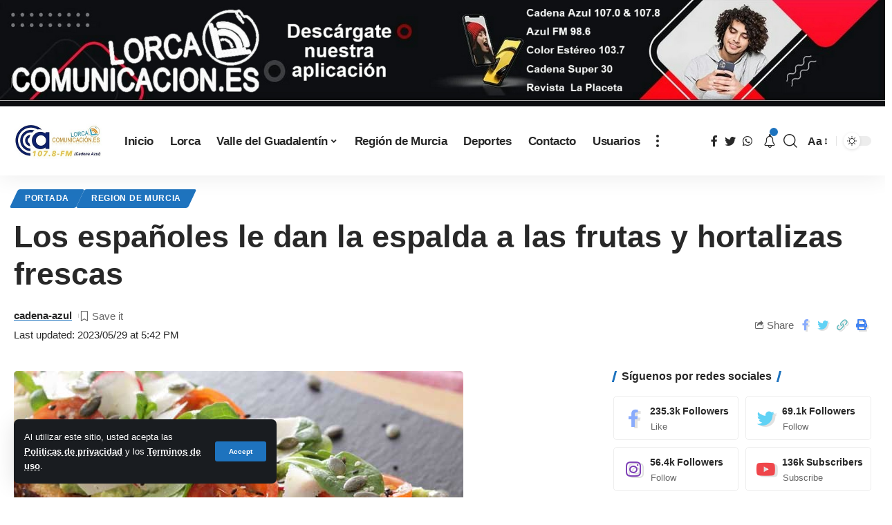

--- FILE ---
content_type: text/html; charset=UTF-8
request_url: https://cadena-azul.es/los-espanoles-le-dan-la-espalda-a-las-frutas-y-hortalizas-frescas/
body_size: 18984
content:
<!DOCTYPE html>
<html lang="es">
<head>
    <meta charset="UTF-8">
    <meta http-equiv="X-UA-Compatible" content="IE=edge">
    <meta name="viewport" content="width=device-width, initial-scale=1">
    <link rel="profile" href="https://gmpg.org/xfn/11">
	<title>Los españoles le dan la espalda a las frutas y hortalizas frescas &#8211; Cadena Azul Radio</title>
<meta name='robots' content='max-image-preview:large' />
	<style>img:is([sizes="auto" i], [sizes^="auto," i]) { contain-intrinsic-size: 3000px 1500px }</style>
	            <link rel="preconnect" href="https://fonts.gstatic.com" crossorigin><link rel="preload" as="style" onload="this.onload=null;this.rel='stylesheet'" id="rb-preload-gfonts" href="https://fonts.googleapis.com/css?family=&amp;display=swap" crossorigin><noscript><link rel="stylesheet" href="https://fonts.googleapis.com/css?family=&amp;display=swap"></noscript><link rel="apple-touch-icon" href="https://cadena-azul.es/wp-content/uploads/2023/04/CADENA-AZUL300.jpg"/>
		            <meta name="msapplication-TileColor" content="#ffffff">
            <meta name="msapplication-TileImage" content="https://cadena-azul.es/wp-content/uploads/2023/04/CADENA-AZUL300.jpg"/>
		<link rel="alternate" type="application/rss+xml" title="Cadena Azul Radio &raquo; Feed" href="https://cadena-azul.es/feed/" />
<link rel="alternate" type="application/rss+xml" title="Cadena Azul Radio &raquo; Feed de los comentarios" href="https://cadena-azul.es/comments/feed/" />
<link rel="alternate" type="application/rss+xml" title="Cadena Azul Radio &raquo; Comentario Los españoles le dan la espalda a las frutas y hortalizas frescas del feed" href="https://cadena-azul.es/los-espanoles-le-dan-la-espalda-a-las-frutas-y-hortalizas-frescas/feed/" />
            <link rel="pingback" href="https://cadena-azul.es/xmlrpc.php"/>
		<script type="application/ld+json">{"@context":"https://schema.org","@type":"Organization","legalName":"Cadena Azul Radio","url":"https://cadena-azul.es/","sameAs":["https://www.facebook.com/CA107.8CadenaAzul","https://twitter.com/cadenaazul107","+34609626000"]}</script>
<script>
window._wpemojiSettings = {"baseUrl":"https:\/\/s.w.org\/images\/core\/emoji\/16.0.1\/72x72\/","ext":".png","svgUrl":"https:\/\/s.w.org\/images\/core\/emoji\/16.0.1\/svg\/","svgExt":".svg","source":{"concatemoji":"https:\/\/cadena-azul.es\/wp-includes\/js\/wp-emoji-release.min.js?ver=6.8.2"}};
/*! This file is auto-generated */
!function(s,n){var o,i,e;function c(e){try{var t={supportTests:e,timestamp:(new Date).valueOf()};sessionStorage.setItem(o,JSON.stringify(t))}catch(e){}}function p(e,t,n){e.clearRect(0,0,e.canvas.width,e.canvas.height),e.fillText(t,0,0);var t=new Uint32Array(e.getImageData(0,0,e.canvas.width,e.canvas.height).data),a=(e.clearRect(0,0,e.canvas.width,e.canvas.height),e.fillText(n,0,0),new Uint32Array(e.getImageData(0,0,e.canvas.width,e.canvas.height).data));return t.every(function(e,t){return e===a[t]})}function u(e,t){e.clearRect(0,0,e.canvas.width,e.canvas.height),e.fillText(t,0,0);for(var n=e.getImageData(16,16,1,1),a=0;a<n.data.length;a++)if(0!==n.data[a])return!1;return!0}function f(e,t,n,a){switch(t){case"flag":return n(e,"\ud83c\udff3\ufe0f\u200d\u26a7\ufe0f","\ud83c\udff3\ufe0f\u200b\u26a7\ufe0f")?!1:!n(e,"\ud83c\udde8\ud83c\uddf6","\ud83c\udde8\u200b\ud83c\uddf6")&&!n(e,"\ud83c\udff4\udb40\udc67\udb40\udc62\udb40\udc65\udb40\udc6e\udb40\udc67\udb40\udc7f","\ud83c\udff4\u200b\udb40\udc67\u200b\udb40\udc62\u200b\udb40\udc65\u200b\udb40\udc6e\u200b\udb40\udc67\u200b\udb40\udc7f");case"emoji":return!a(e,"\ud83e\udedf")}return!1}function g(e,t,n,a){var r="undefined"!=typeof WorkerGlobalScope&&self instanceof WorkerGlobalScope?new OffscreenCanvas(300,150):s.createElement("canvas"),o=r.getContext("2d",{willReadFrequently:!0}),i=(o.textBaseline="top",o.font="600 32px Arial",{});return e.forEach(function(e){i[e]=t(o,e,n,a)}),i}function t(e){var t=s.createElement("script");t.src=e,t.defer=!0,s.head.appendChild(t)}"undefined"!=typeof Promise&&(o="wpEmojiSettingsSupports",i=["flag","emoji"],n.supports={everything:!0,everythingExceptFlag:!0},e=new Promise(function(e){s.addEventListener("DOMContentLoaded",e,{once:!0})}),new Promise(function(t){var n=function(){try{var e=JSON.parse(sessionStorage.getItem(o));if("object"==typeof e&&"number"==typeof e.timestamp&&(new Date).valueOf()<e.timestamp+604800&&"object"==typeof e.supportTests)return e.supportTests}catch(e){}return null}();if(!n){if("undefined"!=typeof Worker&&"undefined"!=typeof OffscreenCanvas&&"undefined"!=typeof URL&&URL.createObjectURL&&"undefined"!=typeof Blob)try{var e="postMessage("+g.toString()+"("+[JSON.stringify(i),f.toString(),p.toString(),u.toString()].join(",")+"));",a=new Blob([e],{type:"text/javascript"}),r=new Worker(URL.createObjectURL(a),{name:"wpTestEmojiSupports"});return void(r.onmessage=function(e){c(n=e.data),r.terminate(),t(n)})}catch(e){}c(n=g(i,f,p,u))}t(n)}).then(function(e){for(var t in e)n.supports[t]=e[t],n.supports.everything=n.supports.everything&&n.supports[t],"flag"!==t&&(n.supports.everythingExceptFlag=n.supports.everythingExceptFlag&&n.supports[t]);n.supports.everythingExceptFlag=n.supports.everythingExceptFlag&&!n.supports.flag,n.DOMReady=!1,n.readyCallback=function(){n.DOMReady=!0}}).then(function(){return e}).then(function(){var e;n.supports.everything||(n.readyCallback(),(e=n.source||{}).concatemoji?t(e.concatemoji):e.wpemoji&&e.twemoji&&(t(e.twemoji),t(e.wpemoji)))}))}((window,document),window._wpemojiSettings);
</script>

<style id='wp-emoji-styles-inline-css'>

	img.wp-smiley, img.emoji {
		display: inline !important;
		border: none !important;
		box-shadow: none !important;
		height: 1em !important;
		width: 1em !important;
		margin: 0 0.07em !important;
		vertical-align: -0.1em !important;
		background: none !important;
		padding: 0 !important;
	}
</style>
<link rel='stylesheet' id='wp-block-library-css' href='https://cadena-azul.es/wp-includes/css/dist/block-library/style.min.css?ver=6.8.2' media='all' />
<style id='classic-theme-styles-inline-css'>
/*! This file is auto-generated */
.wp-block-button__link{color:#fff;background-color:#32373c;border-radius:9999px;box-shadow:none;text-decoration:none;padding:calc(.667em + 2px) calc(1.333em + 2px);font-size:1.125em}.wp-block-file__button{background:#32373c;color:#fff;text-decoration:none}
</style>
<style id='global-styles-inline-css'>
:root{--wp--preset--aspect-ratio--square: 1;--wp--preset--aspect-ratio--4-3: 4/3;--wp--preset--aspect-ratio--3-4: 3/4;--wp--preset--aspect-ratio--3-2: 3/2;--wp--preset--aspect-ratio--2-3: 2/3;--wp--preset--aspect-ratio--16-9: 16/9;--wp--preset--aspect-ratio--9-16: 9/16;--wp--preset--color--black: #000000;--wp--preset--color--cyan-bluish-gray: #abb8c3;--wp--preset--color--white: #ffffff;--wp--preset--color--pale-pink: #f78da7;--wp--preset--color--vivid-red: #cf2e2e;--wp--preset--color--luminous-vivid-orange: #ff6900;--wp--preset--color--luminous-vivid-amber: #fcb900;--wp--preset--color--light-green-cyan: #7bdcb5;--wp--preset--color--vivid-green-cyan: #00d084;--wp--preset--color--pale-cyan-blue: #8ed1fc;--wp--preset--color--vivid-cyan-blue: #0693e3;--wp--preset--color--vivid-purple: #9b51e0;--wp--preset--gradient--vivid-cyan-blue-to-vivid-purple: linear-gradient(135deg,rgba(6,147,227,1) 0%,rgb(155,81,224) 100%);--wp--preset--gradient--light-green-cyan-to-vivid-green-cyan: linear-gradient(135deg,rgb(122,220,180) 0%,rgb(0,208,130) 100%);--wp--preset--gradient--luminous-vivid-amber-to-luminous-vivid-orange: linear-gradient(135deg,rgba(252,185,0,1) 0%,rgba(255,105,0,1) 100%);--wp--preset--gradient--luminous-vivid-orange-to-vivid-red: linear-gradient(135deg,rgba(255,105,0,1) 0%,rgb(207,46,46) 100%);--wp--preset--gradient--very-light-gray-to-cyan-bluish-gray: linear-gradient(135deg,rgb(238,238,238) 0%,rgb(169,184,195) 100%);--wp--preset--gradient--cool-to-warm-spectrum: linear-gradient(135deg,rgb(74,234,220) 0%,rgb(151,120,209) 20%,rgb(207,42,186) 40%,rgb(238,44,130) 60%,rgb(251,105,98) 80%,rgb(254,248,76) 100%);--wp--preset--gradient--blush-light-purple: linear-gradient(135deg,rgb(255,206,236) 0%,rgb(152,150,240) 100%);--wp--preset--gradient--blush-bordeaux: linear-gradient(135deg,rgb(254,205,165) 0%,rgb(254,45,45) 50%,rgb(107,0,62) 100%);--wp--preset--gradient--luminous-dusk: linear-gradient(135deg,rgb(255,203,112) 0%,rgb(199,81,192) 50%,rgb(65,88,208) 100%);--wp--preset--gradient--pale-ocean: linear-gradient(135deg,rgb(255,245,203) 0%,rgb(182,227,212) 50%,rgb(51,167,181) 100%);--wp--preset--gradient--electric-grass: linear-gradient(135deg,rgb(202,248,128) 0%,rgb(113,206,126) 100%);--wp--preset--gradient--midnight: linear-gradient(135deg,rgb(2,3,129) 0%,rgb(40,116,252) 100%);--wp--preset--font-size--small: 13px;--wp--preset--font-size--medium: 20px;--wp--preset--font-size--large: 36px;--wp--preset--font-size--x-large: 42px;--wp--preset--spacing--20: 0.44rem;--wp--preset--spacing--30: 0.67rem;--wp--preset--spacing--40: 1rem;--wp--preset--spacing--50: 1.5rem;--wp--preset--spacing--60: 2.25rem;--wp--preset--spacing--70: 3.38rem;--wp--preset--spacing--80: 5.06rem;--wp--preset--shadow--natural: 6px 6px 9px rgba(0, 0, 0, 0.2);--wp--preset--shadow--deep: 12px 12px 50px rgba(0, 0, 0, 0.4);--wp--preset--shadow--sharp: 6px 6px 0px rgba(0, 0, 0, 0.2);--wp--preset--shadow--outlined: 6px 6px 0px -3px rgba(255, 255, 255, 1), 6px 6px rgba(0, 0, 0, 1);--wp--preset--shadow--crisp: 6px 6px 0px rgba(0, 0, 0, 1);}:where(.is-layout-flex){gap: 0.5em;}:where(.is-layout-grid){gap: 0.5em;}body .is-layout-flex{display: flex;}.is-layout-flex{flex-wrap: wrap;align-items: center;}.is-layout-flex > :is(*, div){margin: 0;}body .is-layout-grid{display: grid;}.is-layout-grid > :is(*, div){margin: 0;}:where(.wp-block-columns.is-layout-flex){gap: 2em;}:where(.wp-block-columns.is-layout-grid){gap: 2em;}:where(.wp-block-post-template.is-layout-flex){gap: 1.25em;}:where(.wp-block-post-template.is-layout-grid){gap: 1.25em;}.has-black-color{color: var(--wp--preset--color--black) !important;}.has-cyan-bluish-gray-color{color: var(--wp--preset--color--cyan-bluish-gray) !important;}.has-white-color{color: var(--wp--preset--color--white) !important;}.has-pale-pink-color{color: var(--wp--preset--color--pale-pink) !important;}.has-vivid-red-color{color: var(--wp--preset--color--vivid-red) !important;}.has-luminous-vivid-orange-color{color: var(--wp--preset--color--luminous-vivid-orange) !important;}.has-luminous-vivid-amber-color{color: var(--wp--preset--color--luminous-vivid-amber) !important;}.has-light-green-cyan-color{color: var(--wp--preset--color--light-green-cyan) !important;}.has-vivid-green-cyan-color{color: var(--wp--preset--color--vivid-green-cyan) !important;}.has-pale-cyan-blue-color{color: var(--wp--preset--color--pale-cyan-blue) !important;}.has-vivid-cyan-blue-color{color: var(--wp--preset--color--vivid-cyan-blue) !important;}.has-vivid-purple-color{color: var(--wp--preset--color--vivid-purple) !important;}.has-black-background-color{background-color: var(--wp--preset--color--black) !important;}.has-cyan-bluish-gray-background-color{background-color: var(--wp--preset--color--cyan-bluish-gray) !important;}.has-white-background-color{background-color: var(--wp--preset--color--white) !important;}.has-pale-pink-background-color{background-color: var(--wp--preset--color--pale-pink) !important;}.has-vivid-red-background-color{background-color: var(--wp--preset--color--vivid-red) !important;}.has-luminous-vivid-orange-background-color{background-color: var(--wp--preset--color--luminous-vivid-orange) !important;}.has-luminous-vivid-amber-background-color{background-color: var(--wp--preset--color--luminous-vivid-amber) !important;}.has-light-green-cyan-background-color{background-color: var(--wp--preset--color--light-green-cyan) !important;}.has-vivid-green-cyan-background-color{background-color: var(--wp--preset--color--vivid-green-cyan) !important;}.has-pale-cyan-blue-background-color{background-color: var(--wp--preset--color--pale-cyan-blue) !important;}.has-vivid-cyan-blue-background-color{background-color: var(--wp--preset--color--vivid-cyan-blue) !important;}.has-vivid-purple-background-color{background-color: var(--wp--preset--color--vivid-purple) !important;}.has-black-border-color{border-color: var(--wp--preset--color--black) !important;}.has-cyan-bluish-gray-border-color{border-color: var(--wp--preset--color--cyan-bluish-gray) !important;}.has-white-border-color{border-color: var(--wp--preset--color--white) !important;}.has-pale-pink-border-color{border-color: var(--wp--preset--color--pale-pink) !important;}.has-vivid-red-border-color{border-color: var(--wp--preset--color--vivid-red) !important;}.has-luminous-vivid-orange-border-color{border-color: var(--wp--preset--color--luminous-vivid-orange) !important;}.has-luminous-vivid-amber-border-color{border-color: var(--wp--preset--color--luminous-vivid-amber) !important;}.has-light-green-cyan-border-color{border-color: var(--wp--preset--color--light-green-cyan) !important;}.has-vivid-green-cyan-border-color{border-color: var(--wp--preset--color--vivid-green-cyan) !important;}.has-pale-cyan-blue-border-color{border-color: var(--wp--preset--color--pale-cyan-blue) !important;}.has-vivid-cyan-blue-border-color{border-color: var(--wp--preset--color--vivid-cyan-blue) !important;}.has-vivid-purple-border-color{border-color: var(--wp--preset--color--vivid-purple) !important;}.has-vivid-cyan-blue-to-vivid-purple-gradient-background{background: var(--wp--preset--gradient--vivid-cyan-blue-to-vivid-purple) !important;}.has-light-green-cyan-to-vivid-green-cyan-gradient-background{background: var(--wp--preset--gradient--light-green-cyan-to-vivid-green-cyan) !important;}.has-luminous-vivid-amber-to-luminous-vivid-orange-gradient-background{background: var(--wp--preset--gradient--luminous-vivid-amber-to-luminous-vivid-orange) !important;}.has-luminous-vivid-orange-to-vivid-red-gradient-background{background: var(--wp--preset--gradient--luminous-vivid-orange-to-vivid-red) !important;}.has-very-light-gray-to-cyan-bluish-gray-gradient-background{background: var(--wp--preset--gradient--very-light-gray-to-cyan-bluish-gray) !important;}.has-cool-to-warm-spectrum-gradient-background{background: var(--wp--preset--gradient--cool-to-warm-spectrum) !important;}.has-blush-light-purple-gradient-background{background: var(--wp--preset--gradient--blush-light-purple) !important;}.has-blush-bordeaux-gradient-background{background: var(--wp--preset--gradient--blush-bordeaux) !important;}.has-luminous-dusk-gradient-background{background: var(--wp--preset--gradient--luminous-dusk) !important;}.has-pale-ocean-gradient-background{background: var(--wp--preset--gradient--pale-ocean) !important;}.has-electric-grass-gradient-background{background: var(--wp--preset--gradient--electric-grass) !important;}.has-midnight-gradient-background{background: var(--wp--preset--gradient--midnight) !important;}.has-small-font-size{font-size: var(--wp--preset--font-size--small) !important;}.has-medium-font-size{font-size: var(--wp--preset--font-size--medium) !important;}.has-large-font-size{font-size: var(--wp--preset--font-size--large) !important;}.has-x-large-font-size{font-size: var(--wp--preset--font-size--x-large) !important;}
:where(.wp-block-post-template.is-layout-flex){gap: 1.25em;}:where(.wp-block-post-template.is-layout-grid){gap: 1.25em;}
:where(.wp-block-columns.is-layout-flex){gap: 2em;}:where(.wp-block-columns.is-layout-grid){gap: 2em;}
:root :where(.wp-block-pullquote){font-size: 1.5em;line-height: 1.6;}
</style>
<link rel='stylesheet' id='font-awesome-css' href='https://cadena-azul.es/wp-content/themes/foxiz/assets/css/font-awesome.css?ver=6.1.1' media='all' />

<link rel='stylesheet' id='foxiz-main-css' href='https://cadena-azul.es/wp-content/themes/foxiz/assets/css/main.css?ver=1.7.2' media='all' />
<link rel='stylesheet' id='foxiz-print-css' href='https://cadena-azul.es/wp-content/themes/foxiz/assets/css/print.css?ver=1.7.2' media='all' />
<link rel='stylesheet' id='foxiz-style-css' href='https://cadena-azul.es/wp-content/themes/foxiz/style.css?ver=1.7.2' media='all' />
<link rel='stylesheet' id='foxiz-dynamic-css-css' href='https://cadena-azul.es/wp-content/themes/foxiz/assets/css/dynamic.css?ver=1764002440' media='all' />
<script src="https://cadena-azul.es/wp-includes/js/jquery/jquery.min.js?ver=3.7.1" id="jquery-core-js"></script>
<script src="https://cadena-azul.es/wp-includes/js/jquery/jquery-migrate.min.js?ver=3.4.1" id="jquery-migrate-js"></script>
<script src="https://cadena-azul.es/wp-content/themes/foxiz/assets/js/highlight-share.js?ver=1" id="highlight-share-js"></script>
<link rel="https://api.w.org/" href="https://cadena-azul.es/wp-json/" /><link rel="alternate" title="JSON" type="application/json" href="https://cadena-azul.es/wp-json/wp/v2/posts/6444" /><link rel="EditURI" type="application/rsd+xml" title="RSD" href="https://cadena-azul.es/xmlrpc.php?rsd" />
<meta name="generator" content="WordPress 6.8.2" />
<link rel="canonical" href="https://cadena-azul.es/los-espanoles-le-dan-la-espalda-a-las-frutas-y-hortalizas-frescas/" />
<link rel='shortlink' href='https://cadena-azul.es/?p=6444' />
<link rel="alternate" title="oEmbed (JSON)" type="application/json+oembed" href="https://cadena-azul.es/wp-json/oembed/1.0/embed?url=https%3A%2F%2Fcadena-azul.es%2Flos-espanoles-le-dan-la-espalda-a-las-frutas-y-hortalizas-frescas%2F" />
<link rel="alternate" title="oEmbed (XML)" type="text/xml+oembed" href="https://cadena-azul.es/wp-json/oembed/1.0/embed?url=https%3A%2F%2Fcadena-azul.es%2Flos-espanoles-le-dan-la-espalda-a-las-frutas-y-hortalizas-frescas%2F&#038;format=xml" />
<meta name="generator" content="Elementor 3.30.0; features: additional_custom_breakpoints; settings: css_print_method-external, google_font-enabled, font_display-swap">
<script type="application/ld+json">{"@context":"https://schema.org","@type":"WebSite","@id":"https://cadena-azul.es/#website","url":"https://cadena-azul.es/","name":"Cadena Azul Radio","potentialAction":{"@type":"SearchAction","target":"https://cadena-azul.es/?s={search_term_string}","query-input":"required name=search_term_string"}}</script>
			<style>
				.e-con.e-parent:nth-of-type(n+4):not(.e-lazyloaded):not(.e-no-lazyload),
				.e-con.e-parent:nth-of-type(n+4):not(.e-lazyloaded):not(.e-no-lazyload) * {
					background-image: none !important;
				}
				@media screen and (max-height: 1024px) {
					.e-con.e-parent:nth-of-type(n+3):not(.e-lazyloaded):not(.e-no-lazyload),
					.e-con.e-parent:nth-of-type(n+3):not(.e-lazyloaded):not(.e-no-lazyload) * {
						background-image: none !important;
					}
				}
				@media screen and (max-height: 640px) {
					.e-con.e-parent:nth-of-type(n+2):not(.e-lazyloaded):not(.e-no-lazyload),
					.e-con.e-parent:nth-of-type(n+2):not(.e-lazyloaded):not(.e-no-lazyload) * {
						background-image: none !important;
					}
				}
			</style>
			
<!-- Jetpack Open Graph Tags -->
<meta property="og:type" content="article" />
<meta property="og:title" content="Los españoles le dan la espalda a las frutas y hortalizas frescas" />
<meta property="og:url" content="https://cadena-azul.es/los-espanoles-le-dan-la-espalda-a-las-frutas-y-hortalizas-frescas/" />
<meta property="og:description" content="El consumo cae un 12%, aunque el gasto aumenta debido a la inflación" />
<meta property="article:published_time" content="2023-05-29T15:42:33+00:00" />
<meta property="article:modified_time" content="2023-05-29T15:42:33+00:00" />
<meta property="og:site_name" content="Cadena Azul Radio" />
<meta property="og:image" content="https://cadena-azul.es/wp-content/uploads/2023/05/5516_verduras.jpg" />
<meta property="og:image:width" content="650" />
<meta property="og:image:height" content="365" />
<meta property="og:image:alt" content="" />
<meta property="og:locale" content="es_ES" />
<meta name="twitter:text:title" content="Los españoles le dan la espalda a las frutas y hortalizas frescas" />
<meta name="twitter:image" content="https://cadena-azul.es/wp-content/uploads/2023/05/5516_verduras.jpg?w=640" />
<meta name="twitter:card" content="summary_large_image" />

<!-- End Jetpack Open Graph Tags -->
</head>
<body class="wp-singular post-template-default single single-post postid-6444 single-format-standard wp-embed-responsive wp-theme-foxiz elementor-default elementor-kit-6 menu-ani-1 hover-ani-1 is-rm-1 is-hd-1 is-standard-1 is-mstick yes-tstick is-backtop none-m-backtop is-mstick is-smart-sticky top-spacing" data-theme="default">
<div class="top-site-ad no-spacing is-image"><div class=" edge-padding"><div class="ad-image"><a class="ad-destination" target="_blank" rel="noopener nofollow" href="https://play.google.com/store/apps/details?id=lorca.comunicacion3&#038;hl=es"><img fetchpriority="high"  decoding="async" src="https://cadena-azul.es/wp-content/uploads/2023/04/lorca-comunicacion-descargate-nuestra-app.jpg" alt="Ad image" width="1998" height="228"></a></div></div></div><div class="site-outer">
	        <header id="site-header" class="header-wrap rb-section header-set-1 header-1 header-wrapper style-shadow has-quick-menu">
			<aside id="rb-privacy" class="privacy-bar privacy-left"><div class="privacy-inner"><div class="privacy-content">Al utilizar este sitio, usted acepta las <a href="#">Politicas de privacidad</a> y los <a href="#">Terminos de uso</a>.</div><div class="privacy-dismiss"><a id="privacy-trigger" href="#" class="privacy-dismiss-btn is-btn"><span>Accept</span></a></div></div></aside>        <div class="reading-indicator"><span id="reading-progress"></span></div>
		            <div id="navbar-outer" class="navbar-outer">
                <div id="sticky-holder" class="sticky-holder">
                    <div class="navbar-wrap">
                        <div class="rb-container edge-padding">
                            <div class="navbar-inner">
                                <div class="navbar-left">
									        <div class="logo-wrap is-image-logo site-branding">
            <a href="https://cadena-azul.es/" class="logo" title="Cadena Azul Radio">
				<img class="logo-default" data-mode="default" height="102" width="256" src="https://cadena-azul.es/wp-content/uploads/2023/04/cadena-azul-lorca-lorca-comunicaicon-256.jpg" srcset="https://cadena-azul.es/wp-content/uploads/2023/04/cadena-azul-lorca-lorca-comunicaicon-256.jpg 1x,https://cadena-azul.es/wp-content/uploads/2023/04/cadena-azul-lorca-lorca-comunicaicon-256.jpg 2x" alt="Cadena Azul Radio"><img class="logo-dark" data-mode="dark" height="102" width="256" src="https://cadena-azul.es/wp-content/uploads/2023/04/cadena-azul-lorca-lorca-comunicaicon-256.jpg" srcset="https://cadena-azul.es/wp-content/uploads/2023/04/cadena-azul-lorca-lorca-comunicaicon-256.jpg 1x,https://cadena-azul.es/wp-content/uploads/2023/04/cadena-azul-lorca-lorca-comunicaicon-256.jpg 2x" alt="Cadena Azul Radio">            </a>
        </div>
		        <nav id="site-navigation" class="main-menu-wrap" aria-label="main menu"><ul id="menu-principal-1" class="main-menu rb-menu large-menu" itemscope itemtype="https://www.schema.org/SiteNavigationElement"><li class="menu-item menu-item-type-post_type menu-item-object-page menu-item-home menu-item-4011"><a href="https://cadena-azul.es/"><span>Inicio</span></a></li>
<li class="menu-item menu-item-type-post_type menu-item-object-page menu-item-4098"><a href="https://cadena-azul.es/lorca/"><span>Lorca</span></a></li>
<li class="menu-item menu-item-type-post_type menu-item-object-page menu-item-has-children menu-item-4095"><a href="https://cadena-azul.es/valle-del-guadalentin/"><span>Valle del Guadalentín</span></a>
<ul class="sub-menu">
	<li id="menu-item-4070" class="menu-item menu-item-type-post_type menu-item-object-page menu-item-4070"><a href="https://cadena-azul.es/puerto-lumbreras/"><span>Puerto Lumbreras</span></a></li>
	<li id="menu-item-4097" class="menu-item menu-item-type-post_type menu-item-object-page menu-item-4097"><a href="https://cadena-azul.es/aguilas/"><span>Águilas</span></a></li>
	<li id="menu-item-4092" class="menu-item menu-item-type-post_type menu-item-object-page menu-item-4092"><a href="https://cadena-azul.es/totana/"><span>Totana</span></a></li>
	<li id="menu-item-4093" class="menu-item menu-item-type-post_type menu-item-object-page menu-item-4093"><a href="https://cadena-azul.es/alhama-de-murcia/"><span>Alhama de Murcia</span></a></li>
</ul>
</li>
<li class="menu-item menu-item-type-post_type menu-item-object-page menu-item-4096"><a href="https://cadena-azul.es/region-de-murcia/"><span>Región de Murcia</span></a></li>
<li class="menu-item menu-item-type-post_type menu-item-object-page menu-item-4094"><a href="https://cadena-azul.es/deportes/"><span>Deportes</span></a></li>
<li class="menu-item menu-item-type-post_type menu-item-object-page menu-item-4067"><a href="https://cadena-azul.es/contacto/"><span>Contacto</span></a></li>
<li class="menu-item menu-item-type-post_type menu-item-object-page menu-item-4091"><a href="https://cadena-azul.es/usuarios/"><span>Usuarios</span></a></li>
</ul></nav>
		        <div class="more-section-outer menu-has-child-flex menu-has-child-mega-columns layout-col-3">
            <a class="more-trigger icon-holder" href="#" data-title="More">
                <span class="dots-icon"><span></span><span></span><span></span></span>
            </a>
            <div id="rb-more" class="more-section flex-dropdown">
                <div class="more-section-inner">
                    <div class="more-content">
						        <div class="header-search-form">
			                <span class="h5">Buscar</span>
			        <form method="get" action="https://cadena-azul.es/" class="rb-search-form">
            <div class="search-form-inner">
				                    <span class="search-icon"><i class="rbi rbi-search"></i></span>
				                <span class="search-text"><input type="text" class="field" placeholder="Search Headlines, News..." value="" name="s"/></span>
                <span class="rb-search-submit"><input type="submit" value="Search"/>                        <i class="rbi rbi-cright"></i></span>
            </div>
        </form>
	        </div>
		                            <div class="mega-columns">
								                            </div>
						                    </div>
					                        <div class="collapse-footer">
							                                <div class="collapse-copyright">© 2023 Todos los derechos reservados</div>
							                        </div>
					                </div>
            </div>
        </div>
		        <div id="s-title-sticky" class="s-title-sticky">
            <div class="s-title-sticky-left">
                <span class="sticky-title-label">Reading:</span>
                <span class="h4 sticky-title">Los españoles le dan la espalda a las frutas y hortalizas frescas</span>
            </div>
			        <div class="sticky-share-list">
            <div class="t-shared-header meta-text">
                <i class="rbi rbi-share"></i>                    <span class="share-label">Share</span>            </div>
            <div class="sticky-share-list-items effect-fadeout is-color">            <a class="share-action share-trigger icon-facebook" href="https://www.facebook.com/sharer.php?u=https%3A%2F%2Fcadena-azul.es%2Flos-espanoles-le-dan-la-espalda-a-las-frutas-y-hortalizas-frescas%2F" data-title="Facebook" data-gravity=n rel="nofollow"><i class="rbi rbi-facebook"></i></a>
		        <a class="share-action share-trigger icon-twitter" href="https://twitter.com/intent/tweet?text=Los+espa%C3%B1oles+le+dan+la+espalda+a+las+frutas+y+hortalizas+frescas&amp;url=https%3A%2F%2Fcadena-azul.es%2Flos-espanoles-le-dan-la-espalda-a-las-frutas-y-hortalizas-frescas%2F&amp;via=Cadena+Azul+Radio" data-title="Twitter" data-gravity=n rel="nofollow">
            <i class="rbi rbi-twitter"></i></a>            <a class="share-action live-tooltip icon-copy copy-trigger" href="#" data-copied="Copied!" data-link="https://cadena-azul.es/los-espanoles-le-dan-la-espalda-a-las-frutas-y-hortalizas-frescas/" rel="nofollow" data-copy="Copy Link" data-gravity=n><i class="rbi rbi-link-o"></i></a>
		            <a class="share-action icon-print" rel="nofollow" href="javascript:if(window.print)window.print()" data-title="Print" data-gravity=n><i class="rbi rbi-print"></i></a>
		</div>
        </div>
		        </div>
	                                </div>
                                <div class="navbar-right">
									            <div class="header-social-list wnav-holder"><a class="social-link-facebook" data-title="Facebook" href="https://www.facebook.com/CA107.8CadenaAzul" target="_blank" rel="noopener nofollow"><i class="rbi rbi-facebook"></i></a><a class="social-link-twitter" data-title="Twitter" href="https://twitter.com/cadenaazul107" target="_blank" rel="noopener nofollow"><i class="rbi rbi-twitter"></i></a><a class="social-link-whatsapp" data-title="WhatsApp" href="http://+34609626000" target="_blank" rel="noopener nofollow"><i class="rbi rbi-whatsapp"></i></a></div>
		        <div class="wnav-holder header-dropdown-outer">
            <a href="#" class="dropdown-trigger notification-icon" data-notification="33633">
                <span class="notification-icon-inner" data-title="Notification">
                                            <i class="rbi rbi-notification wnav-icon"></i>
                                        <span class="notification-info"></span>
                </span>
            </a>
            <div class="header-dropdown notification-dropdown">
                <div class="notification-popup">
                    <div class="notification-header">
                        <span class="h4">Notification</span>
						                            <a class="notification-url meta-text" href="https://foxiz.themeruby.com/default/my-bookmarks/">Show More                                <i class="rbi rbi-cright"></i></a>
						                    </div>
                    <div class="notification-content">
                        <div class="scroll-holder">
                            <div class="notification-bookmark"></div>
                            <div class="notification-latest">
                                <span class="h5 notification-content-title"><i class="rbi rbi-clock"></i>Latest News</span>
								<div id="uid_notification" class="block-wrap block-small block-list block-list-small-2 short-pagination rb-columns rb-col-1 p-middle"><div class="block-inner">        <div class="p-wrap p-small p-list-small-2" data-pid="33633">
			            <div class="feat-holder">        <div class="p-featured ratio-v1">
			        <a class="p-flink" href="https://cadena-azul.es/la-agrupacion-musical-virgen-de-la-amargura-destina-2-060-euros-recaudados-en-su-ultimo-concierto-solidario-a-caritas-de-lorca/" title="La Agrupación Musical Virgen de la Amargura destina 2.060 euros recaudados en su último concierto solidario a Cáritas de Lorca">
			<img loading="lazy" width="150" height="150" src="https://cadena-azul.es/wp-content/uploads/2025/12/Entrega-cheque-150x150.jpg" class="featured-img wp-post-image" alt="" loading="lazy" decoding="async" />        </a>
		        </div>
	</div>
		        <div class="p-content">
			<h5 class="entry-title">        <a class="p-url" href="https://cadena-azul.es/la-agrupacion-musical-virgen-de-la-amargura-destina-2-060-euros-recaudados-en-su-ultimo-concierto-solidario-a-caritas-de-lorca/" rel="bookmark">La Agrupación Musical Virgen de la Amargura destina 2.060 euros recaudados en su último concierto solidario a Cáritas de Lorca</a></h5>            <div class="p-meta">
                <div class="meta-inner is-meta">
					                <span class="meta-el meta-category meta-bold">
					                        <a class="category-4" href="https://cadena-azul.es/category/lorca/">Lorca</a>
					                        <a class="category-3" href="https://cadena-azul.es/category/portada/">Portada</a>
									</span>
			                </div>
				            </div>
		        </div>
		        </div>
	        <div class="p-wrap p-small p-list-small-2" data-pid="33629">
			            <div class="feat-holder">        <div class="p-featured ratio-v1">
			        <a class="p-flink" href="https://cadena-azul.es/lorca-suma-una-nueva-cita-navidena-en-la-que-los-mas-pequenos-podran-entregar-sus-cartas-a-los-mensajeros-reales-en-el-centro-de-atencion-temprana-municipal/" title="Lorca suma una nueva cita navideña en la que los más pequeños podrán entregar sus cartas a los “Mensajeros Reales” en el Centro de Atención Temprana Municipal">
			<img loading="lazy" width="150" height="150" src="https://cadena-azul.es/wp-content/uploads/2025/12/FOTO1-2-1-150x150.jpeg" class="featured-img wp-post-image" alt="" loading="lazy" decoding="async" />        </a>
		        </div>
	</div>
		        <div class="p-content">
			<h5 class="entry-title">        <a class="p-url" href="https://cadena-azul.es/lorca-suma-una-nueva-cita-navidena-en-la-que-los-mas-pequenos-podran-entregar-sus-cartas-a-los-mensajeros-reales-en-el-centro-de-atencion-temprana-municipal/" rel="bookmark">Lorca suma una nueva cita navideña en la que los más pequeños podrán entregar sus cartas a los “Mensajeros Reales” en el Centro de Atención Temprana Municipal</a></h5>            <div class="p-meta">
                <div class="meta-inner is-meta">
					                <span class="meta-el meta-category meta-bold">
					                        <a class="category-4" href="https://cadena-azul.es/category/lorca/">Lorca</a>
					                        <a class="category-3" href="https://cadena-azul.es/category/portada/">Portada</a>
									</span>
			                </div>
				            </div>
		        </div>
		        </div>
	        <div class="p-wrap p-small p-list-small-2" data-pid="33626">
			            <div class="feat-holder">        <div class="p-featured ratio-v1">
			        <a class="p-flink" href="https://cadena-azul.es/la-agrupacion-musical-del-prendimiento-convierte-su-concierto-de-navidad-en-una-gran-recogida-solidaria-de-juguetes-en-aguilas/" title="La Agrupación Musical del Prendimiento convierte su concierto de Navidad en una gran recogida solidaria de juguetes en Águilas">
			<img loading="lazy" width="150" height="150" src="https://cadena-azul.es/wp-content/uploads/2025/12/PHOTO-2025-12-18-12-46-41-1-150x150.jpg" class="featured-img wp-post-image" alt="" loading="lazy" decoding="async" />        </a>
		        </div>
	</div>
		        <div class="p-content">
			<h5 class="entry-title">        <a class="p-url" href="https://cadena-azul.es/la-agrupacion-musical-del-prendimiento-convierte-su-concierto-de-navidad-en-una-gran-recogida-solidaria-de-juguetes-en-aguilas/" rel="bookmark">La Agrupación Musical del Prendimiento convierte su concierto de Navidad en una gran recogida solidaria de juguetes en Águilas</a></h5>            <div class="p-meta">
                <div class="meta-inner is-meta">
					                <span class="meta-el meta-category meta-bold">
					                        <a class="category-22" href="https://cadena-azul.es/category/aguilas/">Aguilas</a>
					                        <a class="category-3" href="https://cadena-azul.es/category/portada/">Portada</a>
					                        <a class="category-21" href="https://cadena-azul.es/category/valle-del-guadalantin/">Valle del Guadalantin</a>
									</span>
			                </div>
				            </div>
		        </div>
		        </div>
	        <div class="p-wrap p-small p-list-small-2" data-pid="33624">
			            <div class="feat-holder">        <div class="p-featured ratio-v1">
			        <a class="p-flink" href="https://cadena-azul.es/el-equipo-de-gobierno-de-lorca-reivindica-que-el-presupuesto-de-2026-es-riguroso-y-responsable-y-el-primero-en-siete-anos-que-se-aprueba-en-tiempo-y-forma/" title="El equipo de Gobierno de Lorca reivindica que el presupuesto de 2026 es “riguroso y responsable” y el primero en siete años que se aprueba en tiempo y forma">
			<img loading="lazy" width="150" height="150" src="https://cadena-azul.es/wp-content/uploads/2025/12/FOTO1-5-150x150.jpeg" class="featured-img wp-post-image" alt="" loading="lazy" decoding="async" />        </a>
		        </div>
	</div>
		        <div class="p-content">
			<h5 class="entry-title">        <a class="p-url" href="https://cadena-azul.es/el-equipo-de-gobierno-de-lorca-reivindica-que-el-presupuesto-de-2026-es-riguroso-y-responsable-y-el-primero-en-siete-anos-que-se-aprueba-en-tiempo-y-forma/" rel="bookmark">El equipo de Gobierno de Lorca reivindica que el presupuesto de 2026 es “riguroso y responsable” y el primero en siete años que se aprueba en tiempo y forma</a></h5>            <div class="p-meta">
                <div class="meta-inner is-meta">
					                <span class="meta-el meta-category meta-bold">
					                        <a class="category-4" href="https://cadena-azul.es/category/lorca/">Lorca</a>
					                        <a class="category-3" href="https://cadena-azul.es/category/portada/">Portada</a>
									</span>
			                </div>
				            </div>
		        </div>
		        </div>
	        <div class="p-wrap p-small p-list-small-2" data-pid="33621">
			            <div class="feat-holder">        <div class="p-featured ratio-v1">
			        <a class="p-flink" href="https://cadena-azul.es/concluyen-las-obras-de-mejora-de-fontaneria-cerrajeria-y-ventilacion-en-la-plaza-de-abastos/" title="Concluyen las obras de mejora de fontanería, cerrajería y ventilación en la Plaza de Abastos">
			<img loading="lazy" width="150" height="150" src="https://cadena-azul.es/wp-content/uploads/2025/12/IMG_9818-1-150x150.jpg" class="featured-img wp-post-image" alt="" loading="lazy" decoding="async" />        </a>
		        </div>
	</div>
		        <div class="p-content">
			<h5 class="entry-title">        <a class="p-url" href="https://cadena-azul.es/concluyen-las-obras-de-mejora-de-fontaneria-cerrajeria-y-ventilacion-en-la-plaza-de-abastos/" rel="bookmark">Concluyen las obras de mejora de fontanería, cerrajería y ventilación en la Plaza de Abastos</a></h5>            <div class="p-meta">
                <div class="meta-inner is-meta">
					                <span class="meta-el meta-category meta-bold">
					                        <a class="category-22" href="https://cadena-azul.es/category/aguilas/">Aguilas</a>
					                        <a class="category-3" href="https://cadena-azul.es/category/portada/">Portada</a>
					                        <a class="category-21" href="https://cadena-azul.es/category/valle-del-guadalantin/">Valle del Guadalantin</a>
									</span>
			                </div>
				            </div>
		        </div>
		        </div>
	</div>        <div class="pagination-wrap pagination-infinite">
            <div class="infinite-trigger"><i class="rb-loader"></i></div>
        </div>
		</div>                            </div>
                        </div>
                    </div>
                </div>
            </div>
        </div>
	        <div class="wnav-holder w-header-search header-dropdown-outer">
            <a href="#" data-title="Search" class="icon-holder header-element search-btn more-trigger">
				<i class="rbi rbi-search wnav-icon"></i>	                        </a>
			        </div>
		        <div class="wnav-holder font-resizer">
            <a href="#" class="font-resizer-trigger" data-title="Resizer"><strong>Aa</strong></a>
        </div>
		        <div class="dark-mode-toggle-wrap">
            <div class="dark-mode-toggle">
                <span class="dark-mode-slide">
                    <i class="dark-mode-slide-btn mode-icon-dark" data-title="Switch to Light"><svg class="svg-icon svg-mode-dark" aria-hidden="true" role="img" focusable="false" xmlns="http://www.w3.org/2000/svg" viewBox="0 0 512 512"><path fill="currentColor" d="M507.681,209.011c-1.297-6.991-7.324-12.111-14.433-12.262c-7.104-0.122-13.347,4.711-14.936,11.643 c-15.26,66.497-73.643,112.94-141.978,112.94c-80.321,0-145.667-65.346-145.667-145.666c0-68.335,46.443-126.718,112.942-141.976 c6.93-1.59,11.791-7.826,11.643-14.934c-0.149-7.108-5.269-13.136-12.259-14.434C287.546,1.454,271.735,0,256,0 C187.62,0,123.333,26.629,74.98,74.981C26.628,123.333,0,187.62,0,256s26.628,132.667,74.98,181.019 C123.333,485.371,187.62,512,256,512s132.667-26.629,181.02-74.981C485.372,388.667,512,324.38,512,256 C512,240.278,510.546,224.469,507.681,209.011z" /></svg></i>
                    <i class="dark-mode-slide-btn mode-icon-default" data-title="Switch to Dark"><svg class="svg-icon svg-mode-light" aria-hidden="true" role="img" focusable="false" xmlns="http://www.w3.org/2000/svg" viewBox="0 0 232.447 232.447"><path fill="currentColor" d="M116.211,194.8c-4.143,0-7.5,3.357-7.5,7.5v22.643c0,4.143,3.357,7.5,7.5,7.5s7.5-3.357,7.5-7.5V202.3 C123.711,198.157,120.354,194.8,116.211,194.8z" /><path fill="currentColor" d="M116.211,37.645c4.143,0,7.5-3.357,7.5-7.5V7.505c0-4.143-3.357-7.5-7.5-7.5s-7.5,3.357-7.5,7.5v22.641 C108.711,34.288,112.068,37.645,116.211,37.645z" /><path fill="currentColor" d="M50.054,171.78l-16.016,16.008c-2.93,2.929-2.931,7.677-0.003,10.606c1.465,1.466,3.385,2.198,5.305,2.198 c1.919,0,3.838-0.731,5.302-2.195l16.016-16.008c2.93-2.929,2.931-7.677,0.003-10.606C57.731,168.852,52.982,168.851,50.054,171.78 z" /><path fill="currentColor" d="M177.083,62.852c1.919,0,3.838-0.731,5.302-2.195L198.4,44.649c2.93-2.929,2.931-7.677,0.003-10.606 c-2.93-2.932-7.679-2.931-10.607-0.003l-16.016,16.008c-2.93,2.929-2.931,7.677-0.003,10.607 C173.243,62.12,175.163,62.852,177.083,62.852z" /><path fill="currentColor" d="M37.645,116.224c0-4.143-3.357-7.5-7.5-7.5H7.5c-4.143,0-7.5,3.357-7.5,7.5s3.357,7.5,7.5,7.5h22.645 C34.287,123.724,37.645,120.366,37.645,116.224z" /><path fill="currentColor" d="M224.947,108.724h-22.652c-4.143,0-7.5,3.357-7.5,7.5s3.357,7.5,7.5,7.5h22.652c4.143,0,7.5-3.357,7.5-7.5 S229.09,108.724,224.947,108.724z" /><path fill="currentColor" d="M50.052,60.655c1.465,1.465,3.384,2.197,5.304,2.197c1.919,0,3.839-0.732,5.303-2.196c2.93-2.929,2.93-7.678,0.001-10.606 L44.652,34.042c-2.93-2.93-7.679-2.929-10.606-0.001c-2.93,2.929-2.93,7.678-0.001,10.606L50.052,60.655z" /><path fill="currentColor" d="M182.395,171.782c-2.93-2.929-7.679-2.93-10.606-0.001c-2.93,2.929-2.93,7.678-0.001,10.607l16.007,16.008 c1.465,1.465,3.384,2.197,5.304,2.197c1.919,0,3.839-0.732,5.303-2.196c2.93-2.929,2.93-7.678,0.001-10.607L182.395,171.782z" /><path fill="currentColor" d="M116.22,48.7c-37.232,0-67.523,30.291-67.523,67.523s30.291,67.523,67.523,67.523s67.522-30.291,67.522-67.523 S153.452,48.7,116.22,48.7z M116.22,168.747c-28.962,0-52.523-23.561-52.523-52.523S87.258,63.7,116.22,63.7 c28.961,0,52.522,23.562,52.522,52.523S145.181,168.747,116.22,168.747z" /></svg></i>
                </span>
            </div>
        </div>
		                                </div>
                            </div>
                        </div>
                    </div>
					        <div id="header-mobile" class="header-mobile">
            <div class="header-mobile-wrap">
				        <div class="mbnav edge-padding">
            <div class="navbar-left">
                <div class="mobile-toggle-wrap">
					                        <a href="#" class="mobile-menu-trigger">        <span class="burger-icon"><span></span><span></span><span></span></span>
	</a>
					                </div>
				        <div class="mobile-logo-wrap is-image-logo site-branding">
            <a href="https://cadena-azul.es/" title="Cadena Azul Radio">
				<img loading="lazy" class="logo-default" data-mode="default" height="102" width="256" src="https://cadena-azul.es/wp-content/uploads/2023/04/cadena-azul-lorca-lorca-comunicaicon-256.jpg" alt="Cadena Azul Radio"><img loading="lazy" class="logo-dark" data-mode="dark" height="102" width="256" src="https://cadena-azul.es/wp-content/uploads/2023/04/cadena-azul-lorca-lorca-comunicaicon-256.jpg" alt="Cadena Azul Radio">            </a>
        </div>
		            </div>
            <div class="navbar-right">
						            <a href="#" class="mobile-menu-trigger mobile-search-icon"><i class="rbi rbi-search"></i></a>
			        <div class="wnav-holder font-resizer">
            <a href="#" class="font-resizer-trigger" data-title="Resizer"><strong>Aa</strong></a>
        </div>
		        <div class="dark-mode-toggle-wrap">
            <div class="dark-mode-toggle">
                <span class="dark-mode-slide">
                    <i class="dark-mode-slide-btn mode-icon-dark" data-title="Switch to Light"><svg class="svg-icon svg-mode-dark" aria-hidden="true" role="img" focusable="false" xmlns="http://www.w3.org/2000/svg" viewBox="0 0 512 512"><path fill="currentColor" d="M507.681,209.011c-1.297-6.991-7.324-12.111-14.433-12.262c-7.104-0.122-13.347,4.711-14.936,11.643 c-15.26,66.497-73.643,112.94-141.978,112.94c-80.321,0-145.667-65.346-145.667-145.666c0-68.335,46.443-126.718,112.942-141.976 c6.93-1.59,11.791-7.826,11.643-14.934c-0.149-7.108-5.269-13.136-12.259-14.434C287.546,1.454,271.735,0,256,0 C187.62,0,123.333,26.629,74.98,74.981C26.628,123.333,0,187.62,0,256s26.628,132.667,74.98,181.019 C123.333,485.371,187.62,512,256,512s132.667-26.629,181.02-74.981C485.372,388.667,512,324.38,512,256 C512,240.278,510.546,224.469,507.681,209.011z" /></svg></i>
                    <i class="dark-mode-slide-btn mode-icon-default" data-title="Switch to Dark"><svg class="svg-icon svg-mode-light" aria-hidden="true" role="img" focusable="false" xmlns="http://www.w3.org/2000/svg" viewBox="0 0 232.447 232.447"><path fill="currentColor" d="M116.211,194.8c-4.143,0-7.5,3.357-7.5,7.5v22.643c0,4.143,3.357,7.5,7.5,7.5s7.5-3.357,7.5-7.5V202.3 C123.711,198.157,120.354,194.8,116.211,194.8z" /><path fill="currentColor" d="M116.211,37.645c4.143,0,7.5-3.357,7.5-7.5V7.505c0-4.143-3.357-7.5-7.5-7.5s-7.5,3.357-7.5,7.5v22.641 C108.711,34.288,112.068,37.645,116.211,37.645z" /><path fill="currentColor" d="M50.054,171.78l-16.016,16.008c-2.93,2.929-2.931,7.677-0.003,10.606c1.465,1.466,3.385,2.198,5.305,2.198 c1.919,0,3.838-0.731,5.302-2.195l16.016-16.008c2.93-2.929,2.931-7.677,0.003-10.606C57.731,168.852,52.982,168.851,50.054,171.78 z" /><path fill="currentColor" d="M177.083,62.852c1.919,0,3.838-0.731,5.302-2.195L198.4,44.649c2.93-2.929,2.931-7.677,0.003-10.606 c-2.93-2.932-7.679-2.931-10.607-0.003l-16.016,16.008c-2.93,2.929-2.931,7.677-0.003,10.607 C173.243,62.12,175.163,62.852,177.083,62.852z" /><path fill="currentColor" d="M37.645,116.224c0-4.143-3.357-7.5-7.5-7.5H7.5c-4.143,0-7.5,3.357-7.5,7.5s3.357,7.5,7.5,7.5h22.645 C34.287,123.724,37.645,120.366,37.645,116.224z" /><path fill="currentColor" d="M224.947,108.724h-22.652c-4.143,0-7.5,3.357-7.5,7.5s3.357,7.5,7.5,7.5h22.652c4.143,0,7.5-3.357,7.5-7.5 S229.09,108.724,224.947,108.724z" /><path fill="currentColor" d="M50.052,60.655c1.465,1.465,3.384,2.197,5.304,2.197c1.919,0,3.839-0.732,5.303-2.196c2.93-2.929,2.93-7.678,0.001-10.606 L44.652,34.042c-2.93-2.93-7.679-2.929-10.606-0.001c-2.93,2.929-2.93,7.678-0.001,10.606L50.052,60.655z" /><path fill="currentColor" d="M182.395,171.782c-2.93-2.929-7.679-2.93-10.606-0.001c-2.93,2.929-2.93,7.678-0.001,10.607l16.007,16.008 c1.465,1.465,3.384,2.197,5.304,2.197c1.919,0,3.839-0.732,5.303-2.196c2.93-2.929,2.93-7.678,0.001-10.607L182.395,171.782z" /><path fill="currentColor" d="M116.22,48.7c-37.232,0-67.523,30.291-67.523,67.523s30.291,67.523,67.523,67.523s67.522-30.291,67.522-67.523 S153.452,48.7,116.22,48.7z M116.22,168.747c-28.962,0-52.523-23.561-52.523-52.523S87.258,63.7,116.22,63.7 c28.961,0,52.522,23.562,52.522,52.523S145.181,168.747,116.22,168.747z" /></svg></i>
                </span>
            </div>
        </div>
		            </div>
        </div>
	<div class="mobile-qview"><ul id="menu-principal-2" class="mobile-qview-inner"><li class="menu-item menu-item-type-post_type menu-item-object-page menu-item-home menu-item-4011"><a href="https://cadena-azul.es/"><span>Inicio</span></a></li>
<li class="menu-item menu-item-type-post_type menu-item-object-page menu-item-4098"><a href="https://cadena-azul.es/lorca/"><span>Lorca</span></a></li>
<li class="menu-item menu-item-type-post_type menu-item-object-page menu-item-4095"><a href="https://cadena-azul.es/valle-del-guadalentin/"><span>Valle del Guadalentín</span></a></li>
<li class="menu-item menu-item-type-post_type menu-item-object-page menu-item-4096"><a href="https://cadena-azul.es/region-de-murcia/"><span>Región de Murcia</span></a></li>
<li class="menu-item menu-item-type-post_type menu-item-object-page menu-item-4094"><a href="https://cadena-azul.es/deportes/"><span>Deportes</span></a></li>
<li class="menu-item menu-item-type-post_type menu-item-object-page menu-item-4067"><a href="https://cadena-azul.es/contacto/"><span>Contacto</span></a></li>
<li class="menu-item menu-item-type-post_type menu-item-object-page menu-item-4091"><a href="https://cadena-azul.es/usuarios/"><span>Usuarios</span></a></li>
</ul></div>            </div>
			        <div class="mobile-collapse">
            <div class="mobile-collapse-holder">
                <div class="mobile-collapse-inner">
					                        <div class="mobile-search-form edge-padding">        <div class="header-search-form">
			                <span class="h5">Buscar</span>
			        <form method="get" action="https://cadena-azul.es/" class="rb-search-form">
            <div class="search-form-inner">
				                    <span class="search-icon"><i class="rbi rbi-search"></i></span>
				                <span class="search-text"><input type="text" class="field" placeholder="Search Headlines, News..." value="" name="s"/></span>
                <span class="rb-search-submit"><input type="submit" value="Search"/>                        <i class="rbi rbi-cright"></i></span>
            </div>
        </form>
	        </div>
		</div>
					                    <nav class="mobile-menu-wrap edge-padding">
						<ul id="mobile-menu" class="mobile-menu"><li class="menu-item menu-item-type-post_type menu-item-object-page menu-item-home menu-item-4011"><a href="https://cadena-azul.es/"><span>Inicio</span></a></li>
<li class="menu-item menu-item-type-post_type menu-item-object-page menu-item-4098"><a href="https://cadena-azul.es/lorca/"><span>Lorca</span></a></li>
<li class="menu-item menu-item-type-post_type menu-item-object-page menu-item-has-children menu-item-4095"><a href="https://cadena-azul.es/valle-del-guadalentin/"><span>Valle del Guadalentín</span></a>
<ul class="sub-menu">
	<li class="menu-item menu-item-type-post_type menu-item-object-page menu-item-4070"><a href="https://cadena-azul.es/puerto-lumbreras/"><span>Puerto Lumbreras</span></a></li>
	<li class="menu-item menu-item-type-post_type menu-item-object-page menu-item-4097"><a href="https://cadena-azul.es/aguilas/"><span>Águilas</span></a></li>
	<li class="menu-item menu-item-type-post_type menu-item-object-page menu-item-4092"><a href="https://cadena-azul.es/totana/"><span>Totana</span></a></li>
	<li class="menu-item menu-item-type-post_type menu-item-object-page menu-item-4093"><a href="https://cadena-azul.es/alhama-de-murcia/"><span>Alhama de Murcia</span></a></li>
</ul>
</li>
<li class="menu-item menu-item-type-post_type menu-item-object-page menu-item-4096"><a href="https://cadena-azul.es/region-de-murcia/"><span>Región de Murcia</span></a></li>
<li class="menu-item menu-item-type-post_type menu-item-object-page menu-item-4094"><a href="https://cadena-azul.es/deportes/"><span>Deportes</span></a></li>
<li class="menu-item menu-item-type-post_type menu-item-object-page menu-item-4067"><a href="https://cadena-azul.es/contacto/"><span>Contacto</span></a></li>
<li class="menu-item menu-item-type-post_type menu-item-object-page menu-item-4091"><a href="https://cadena-azul.es/usuarios/"><span>Usuarios</span></a></li>
</ul>                    </nav>
                    <div class="mobile-collapse-sections edge-padding">
						                            <div class="mobile-social-list">
                                <span class="mobile-social-list-title h6">Follow US</span>
								<a class="social-link-facebook" data-title="Facebook" href="https://www.facebook.com/CA107.8CadenaAzul" target="_blank" rel="noopener nofollow"><i class="rbi rbi-facebook"></i></a><a class="social-link-twitter" data-title="Twitter" href="https://twitter.com/cadenaazul107" target="_blank" rel="noopener nofollow"><i class="rbi rbi-twitter"></i></a><a class="social-link-whatsapp" data-title="WhatsApp" href="http://+34609626000" target="_blank" rel="noopener nofollow"><i class="rbi rbi-whatsapp"></i></a>                            </div>
						                    </div>
					                        <div class="collapse-footer">
							                                <div class="collapse-copyright">© 2023. Todos los derechos reservados.</div>
							                        </div>
					                </div>
            </div>
        </div>
	        </div>
	                </div>
            </div>
			        </header>
		    <div class="site-wrap">			<div id="single-post-infinite" class="single-post-infinite none-mobile-sb" data-nextposturl="https://cadena-azul.es/sanchez-disuelve-las-camaras-y-convoca-elecciones-para-el-23-de-julio/">
				<div class="single-post-outer activated" data-postid="6444" data-postlink="https://cadena-azul.es/los-espanoles-le-dan-la-espalda-a-las-frutas-y-hortalizas-frescas/">
					        <div class="single-standard-1 is-sidebar-right sticky-sidebar optimal-line-length">
            <div class="rb-container edge-padding">
				<article id="post-6444" class="post-6444 post type-post status-publish format-standard has-post-thumbnail category-portada category-region-de-murcia tag-12-kilos-por-persona-y-ano tag-2-excepto-la-uva-de-mesa tag-32-kilos-corresponden-a-frutas tag-4-kilos-a-hortalizas-y-18 tag-4-kilos-a-patata tag-1970 tag-afectando-a-todos-los-productos-como-tomate tag-cebolla-18-judias-verdes-18-o-coles-14-el-consumo-de-patata-fresca-tambien-descendio tag-como-es-el-caso-del-albaricoque tag-con-el-mismo-periodo-de-2019 tag-con-un-11-menos-de-consumo-en-los-hogares tag-con-un-14-menos tag-con-un-17-menos tag-con-un-6-menos-como-otras-frutas-con-menores-volumenes-de-consumo tag-con-un-ligero-incremento-del-0 tag-cuando-se-consumieron-7-162-kilos-de-frutas-y-hortalizas-fresca tag-cuyo-consumo-se-redujo-un-9 tag-de-enero-a-noviembre tag-de-los-cuales-81 tag-el-consumo-de-frutas-frescas-de-enero-a-noviembre-de-2022-se-situo-en-3-469-millones-de-kilos tag-el-consumo-per-capita-es-de-150 tag-el-descenso-ha-sido-del-11-en-el-periodo-analizado tag-lechuga-11 tag-los-platanos tag-o-la-cereza-con-un-47-menos-la-uva-de-mesa-por-el-contrario-experimento-un-incremento-del-4-el-consumo-de-hortalizas-en-los-hogares-se-situo-en-2-151-millones-de-toneladas tag-o-las-manzanas tag-pimiento-18 tag-porque-incluso-baja-respecto-a-los-niveles-previos-a-la-pandemia-comprando-el-ultimo-periodo-del-que-se-disponen-datos-oficiales-de-2022 tag-retrocedio-el-consumo-en-los-hogares-de-todas-las-frutas-tanto-las-mas-demandadas-como-la-naranja tag-segun-la-patronal-fepex tag-situandose-en-780-millones-de-kilos-y-un-2-en-valor tag-totalizando-4-561-millones-de-euros tag-totalizando-760-millones-de-euros-el-fuerte-retroceso-del-consumo-en-2022-es-muy-preocupante tag-un-11-en-volumen tag-un-12-menos-que-en-el-mismo-periodo-de-2021-el-valor-se-situo-en-6-722-millones-de-euros tag-un-14-menos-y-el-valor-tambien-cayo tag-un-5-menos" itemscope itemtype="https://schema.org/Article">                <header class="single-header">
					        <div class="s-cats ecat-bg-1 ecat-size-big">
			<div class="p-categories"><a class="p-category category-id-3" href="https://cadena-azul.es/category/portada/" rel="category">Portada</a><a class="p-category category-id-31" href="https://cadena-azul.es/category/region-de-murcia/" rel="category">Region de Murcia</a></div>        </div>
	<h1 class="s-title fw-headline" itemprop="headline">Los españoles le dan la espalda a las frutas y hortalizas frescas</h1>        <div class="single-meta none-avatar">
			                <div class="smeta-in">
					                    <div class="smeta-sec">
						                            <div class="smeta-bottom meta-text">
                                <time class="updated-date" datetime="2023-05-29T17:42:33+00:00">Last updated: 2023/05/29 at 5:42 PM</time>
                            </div>
						                        <div class="p-meta">
                            <div class="meta-inner is-meta"><span class="meta-el meta-author">
		        <a href="https://cadena-azul.es/author/cadena-azul/">cadena-azul</a>
		        </span>
		        <span class="meta-el meta-bookmark"><span class="rb-bookmark bookmark-trigger" data-pid="6444"><i data-title="Save it" class="rbi rbi-bookmark"></i><i data-title="Remove" class="bookmarked-icon rbi rbi-bookmark-fill"></i></span></span>
	</div>
                        </div>
                    </div>
                </div>
			            <div class="smeta-extra">        <div class="t-shared-sec tooltips-n is-color">
            <div class="t-shared-header is-meta">
                <i class="rbi rbi-share"></i><span class="share-label">Share</span>
            </div>
            <div class="effect-fadeout">            <a class="share-action share-trigger icon-facebook" href="https://www.facebook.com/sharer.php?u=https%3A%2F%2Fcadena-azul.es%2Flos-espanoles-le-dan-la-espalda-a-las-frutas-y-hortalizas-frescas%2F" data-title="Facebook" rel="nofollow"><i class="rbi rbi-facebook"></i></a>
		        <a class="share-action share-trigger icon-twitter" href="https://twitter.com/intent/tweet?text=Los+espa%C3%B1oles+le+dan+la+espalda+a+las+frutas+y+hortalizas+frescas&amp;url=https%3A%2F%2Fcadena-azul.es%2Flos-espanoles-le-dan-la-espalda-a-las-frutas-y-hortalizas-frescas%2F&amp;via=Cadena+Azul+Radio" data-title="Twitter" rel="nofollow">
            <i class="rbi rbi-twitter"></i></a>            <a class="share-action live-tooltip icon-copy copy-trigger" href="#" data-copied="Copied!" data-link="https://cadena-azul.es/los-espanoles-le-dan-la-espalda-a-las-frutas-y-hortalizas-frescas/" rel="nofollow" data-copy="Copy Link"><i class="rbi rbi-link-o"></i></a>
		            <a class="share-action icon-print" rel="nofollow" href="javascript:if(window.print)window.print()" data-title="Print"><i class="rbi rbi-print"></i></a>
		</div>
        </div>
		</div>
        </div>
		                </header>
                <div class="grid-container">
                    <div class="s-ct">
                        <div class="s-feat-outer">
							        <div class="s-feat">
			            <div class="featured-lightbox-trigger" data-source="https://cadena-azul.es/wp-content/uploads/2023/05/5516_verduras.jpg" data-caption="" data-attribution="">
				<img loading="lazy" width="650" height="365" src="https://cadena-azul.es/wp-content/uploads/2023/05/5516_verduras.jpg" class="attachment-foxiz_crop_o1 size-foxiz_crop_o1 wp-post-image" alt="" loading="lazy" decoding="async" />            </div>
		        </div>
		                        </div>
						        <div class="s-ct-wrap has-lsl">
            <div class="s-ct-inner">
				        <div class="l-shared-sec-outer show-mobile">
            <div class="l-shared-sec">
                <div class="l-shared-header meta-text">
                    <i class="rbi rbi-share"></i><span class="share-label">SHARE</span>
                </div>
                <div class="l-shared-items effect-fadeout is-color">
					            <a class="share-action share-trigger icon-facebook" href="https://www.facebook.com/sharer.php?u=https%3A%2F%2Fcadena-azul.es%2Flos-espanoles-le-dan-la-espalda-a-las-frutas-y-hortalizas-frescas%2F" data-title="Facebook" data-gravity=w rel="nofollow"><i class="rbi rbi-facebook"></i></a>
		        <a class="share-action share-trigger icon-twitter" href="https://twitter.com/intent/tweet?text=Los+espa%C3%B1oles+le+dan+la+espalda+a+las+frutas+y+hortalizas+frescas&amp;url=https%3A%2F%2Fcadena-azul.es%2Flos-espanoles-le-dan-la-espalda-a-las-frutas-y-hortalizas-frescas%2F&amp;via=Cadena+Azul+Radio" data-title="Twitter" data-gravity=w rel="nofollow">
            <i class="rbi rbi-twitter"></i></a>            <a class="share-action live-tooltip icon-copy copy-trigger" href="#" data-copied="Copied!" data-link="https://cadena-azul.es/los-espanoles-le-dan-la-espalda-a-las-frutas-y-hortalizas-frescas/" rel="nofollow" data-copy="Copy Link" data-gravity=w><i class="rbi rbi-link-o"></i></a>
		            <a class="share-action icon-print" rel="nofollow" href="javascript:if(window.print)window.print()" data-title="Print" data-gravity=w><i class="rbi rbi-print"></i></a>
		                </div>
            </div>
        </div>
		                <div class="e-ct-outer">
					<div class="entry-content rbct clearfix is-highlight-shares" itemprop="articleBody"><h3 class="new_subtitle">El consumo cae un 12%, aunque el gasto aumenta debido a la inflación</h3>
<p><span id="more-6444"></span>
<p>El consumo de frutas frescas de enero a noviembre de 2022 se situó en <strong>3.469 millones de kilos, un 12% menos</strong> que en el mismo periodo de 2021. El valor se situó en<strong> 6.722 millones de euros, con un ligero incremento del 0,2%</strong>.
<p>Excepto la <strong>uva de mesa</strong>, <strong>retrocedió el consumo en los hogares de todas las frutas</strong>; tanto las más demandadas como la <strong>naranja</strong>, cuyo consumo se redujo un 9%, los <strong>plátanos</strong>, con un 14% menos, o las <strong>manzanas</strong>, con un 6% menos&#8230; como otras frutas con menores volúmenes de consumo, como es el caso del <strong>albaricoque</strong>, con un 17% menos, o la <strong>cereza</strong> con un 47% menos. La uva de mesa por el contrario experimentó un incremento del 4%
<p>El consumo de hortalizas en los hogares se situó en 2.151 millones de toneladas, un 14% menos y el valor también cayó, un 5% menos, totalizando 4.561 millones de euros, afectando a todos los productos como <strong>tomate</strong>, con un 11% menos de consumo en los hogares, <strong>lechuga</strong> (-11%),<strong> pimiento</strong> (-18%), <strong>cebolla</strong> (-18%) <strong>judías verdes</strong> (-18%) o<strong> coles</strong> (-14%).
<p>El consumo de <strong>patata fresca</strong> también descendió, un 11% en volumen, situándose en 780 millones de kilos y un 2% en valor, totalizando 760 millones de euros.
<p>El fuerte retroceso del consumo en 2022 es muy preocupante, según la patronal <strong>Fepex</strong>, porque incluso baja respecto a los niveles previos a la pandemia. Comprando el último periodo del que se disponen datos oficiales de 2022, de enero a noviembre, con el mismo periodo de 2019, cuando se consumieron 7.162 kilos de frutas y hortalizas fresca, el descenso ha sido del 11%.
<p>En el periodo analizado, el<strong> consumo per cápita es de 150,12 kilos por persona y año</strong>, de los cuales 81,32 kilos corresponden a frutas, 50,4 kilos a hortalizas y 18,4 kilos a patata.
</div>            <div class="entry-bottom">
				<div id="text-3" class="widget entry-widget clearfix widget_text">			<div class="textwidget"></div>
		</div>            </div>
		            <div class="article-meta is-hidden">
                <meta itemprop="mainEntityOfPage" content="https://cadena-azul.es/los-espanoles-le-dan-la-espalda-a-las-frutas-y-hortalizas-frescas/">
                <span class="vcard author">
                                            <span class="fn" itemprop="author" itemscope content="cadena-azul" itemtype="https://schema.org/Person">
                                <meta itemprop="url" content="https://cadena-azul.es">
                                <span itemprop="name">cadena-azul</span>
                            </span>
                                    </span>
                <meta class="updated" itemprop="dateModified" content="2023-05-29T17:42:33+00:00">
                <time class="date published entry-date" datetime="2023-05-29T17:42:33+00:00" content="2023-05-29T17:42:33+00:00" itemprop="datePublished">29 de mayo de 2023</time>
				                    <span itemprop="image" itemscope itemtype="https://schema.org/ImageObject">
				<meta itemprop="url" content="https://cadena-azul.es/wp-content/uploads/2023/05/5516_verduras.jpg">
				<meta itemprop="width" content="650">
				<meta itemprop="height" content="365">
				</span>
								                <span itemprop="publisher" itemscope itemtype="https://schema.org/Organization">
				<meta itemprop="name" content="Cadena Azul Radio">
				<meta itemprop="url" content="https://cadena-azul.es/">
				                    <span itemprop="logo" itemscope itemtype="https://schema.org/ImageObject">
						<meta itemprop="url" content="https://cadena-azul.es/wp-content/uploads/2023/04/cadena-azul-lorca-lorca-comunicaicon-256.jpg">
					</span>
								</span>
            </div>
			                </div>
            </div>
			        <div class="e-shared-sec entry-sec">
            <div class="e-shared-header h4">
                <i class="rbi rbi-share"></i><span>Share this Article</span>
            </div>
            <div class="rbbsl tooltips-n effect-fadeout is-bg">
				            <a class="share-action share-trigger icon-facebook" href="https://www.facebook.com/sharer.php?u=https%3A%2F%2Fcadena-azul.es%2Flos-espanoles-le-dan-la-espalda-a-las-frutas-y-hortalizas-frescas%2F" data-title="Facebook" rel="nofollow"><i class="rbi rbi-facebook"></i><span>Facebook</span></a>
		        <a class="share-action share-trigger icon-twitter" href="https://twitter.com/intent/tweet?text=Los+espa%C3%B1oles+le+dan+la+espalda+a+las+frutas+y+hortalizas+frescas&amp;url=https%3A%2F%2Fcadena-azul.es%2Flos-espanoles-le-dan-la-espalda-a-las-frutas-y-hortalizas-frescas%2F&amp;via=Cadena+Azul+Radio" data-title="Twitter" rel="nofollow">
            <i class="rbi rbi-twitter"></i><span>Twitter</span></a>            <a class="share-action live-tooltip icon-copy copy-trigger" href="#" data-copied="Copied!" data-link="https://cadena-azul.es/los-espanoles-le-dan-la-espalda-a-las-frutas-y-hortalizas-frescas/" rel="nofollow" data-copy="Copy Link"><i class="rbi rbi-link-o"></i><span>Copy Link</span></a>
		            <a class="share-action icon-print" rel="nofollow" href="javascript:if(window.print)window.print()" data-title="Print"><i class="rbi rbi-print"></i><span>Print</span></a>
		            </div>
        </div>
		<div class="sticky-share-list-buffer">        <div class="sticky-share-list">
            <div class="t-shared-header meta-text">
                <i class="rbi rbi-share"></i>                    <span class="share-label">Share</span>            </div>
            <div class="sticky-share-list-items effect-fadeout is-color">            <a class="share-action share-trigger icon-facebook" href="https://www.facebook.com/sharer.php?u=https%3A%2F%2Fcadena-azul.es%2Flos-espanoles-le-dan-la-espalda-a-las-frutas-y-hortalizas-frescas%2F" data-title="Facebook" data-gravity=n rel="nofollow"><i class="rbi rbi-facebook"></i></a>
		        <a class="share-action share-trigger icon-twitter" href="https://twitter.com/intent/tweet?text=Los+espa%C3%B1oles+le+dan+la+espalda+a+las+frutas+y+hortalizas+frescas&amp;url=https%3A%2F%2Fcadena-azul.es%2Flos-espanoles-le-dan-la-espalda-a-las-frutas-y-hortalizas-frescas%2F&amp;via=Cadena+Azul+Radio" data-title="Twitter" data-gravity=n rel="nofollow">
            <i class="rbi rbi-twitter"></i></a>            <a class="share-action live-tooltip icon-copy copy-trigger" href="#" data-copied="Copied!" data-link="https://cadena-azul.es/los-espanoles-le-dan-la-espalda-a-las-frutas-y-hortalizas-frescas/" rel="nofollow" data-copy="Copy Link" data-gravity=n><i class="rbi rbi-link-o"></i></a>
		            <a class="share-action icon-print" rel="nofollow" href="javascript:if(window.print)window.print()" data-title="Print" data-gravity=n><i class="rbi rbi-print"></i></a>
		</div>
        </div>
		</div>        </div>
	        <div class="comment-box-wrap entry-sec">
            <div class="comment-box-header">
				                    <span class="h3"><i class="rbi rbi-comment"></i>Leave a comment</span>
				            </div>
            <div class="comment-holder no-comment">    <div id="comments" class="comments-area">
					<div id="respond" class="comment-respond">
		<h3 id="reply-title" class="comment-reply-title">Deja una respuesta <small><a rel="nofollow" id="cancel-comment-reply-link" href="/los-espanoles-le-dan-la-espalda-a-las-frutas-y-hortalizas-frescas/#respond" style="display:none;">Cancelar la respuesta</a></small></h3><form action="https://cadena-azul.es/wp-comments-post.php" method="post" id="commentform" class="comment-form"><p class="comment-notes"><span id="email-notes">Tu dirección de correo electrónico no será publicada.</span> <span class="required-field-message">Los campos obligatorios están marcados con <span class="required">*</span></span></p><p class="comment-form-comment"><label for="comment">Comentario <span class="required">*</span></label> <textarea placeholder="Leave a comment" id="comment" name="comment" cols="45" rows="8" maxlength="65525" required></textarea></p><p class="comment-form-author"><label for="author">Nombre <span class="required">*</span></label> <input placeholder="Your name" id="author" name="author" type="text" value="" size="30" maxlength="245" autocomplete="name" required /></p>
<p class="comment-form-email"><label for="email">Correo electrónico <span class="required">*</span></label> <input placeholder="Your email" id="email" name="email" type="email" value="" size="30" maxlength="100" aria-describedby="email-notes" autocomplete="email" required /></p>
<p class="comment-form-url"><label for="url">Web</label> <input placeholder="Your Website" id="url" name="url" type="url" value="" size="30" maxlength="200" autocomplete="url" /></p>
<p class="comment-form-cookies-consent"><input id="wp-comment-cookies-consent" name="wp-comment-cookies-consent" type="checkbox" value="yes" /> <label for="wp-comment-cookies-consent">Guarda mi nombre, correo electrónico y web en este navegador para la próxima vez que comente.</label></p>
<p class="form-submit"><input name="submit" type="submit" id="submit" class="submit" value="Publicar el comentario" /> <input type='hidden' name='comment_post_ID' value='6444' id='comment_post_ID' />
<input type='hidden' name='comment_parent' id='comment_parent' value='0' />
</p></form>	</div><!-- #respond -->
	    </div>
</div>
        </div>
		                    </div>
					            <div class="sidebar-wrap single-sidebar">
                <div class="sidebar-inner clearfix">
					<div id="widget-follower-1" class="widget rb-section w-sidebar clearfix widget-follower"><div class="block-h widget-heading heading-layout-1"><div class="heading-inner"><h4 class="heading-title"><span>Síguenos por redes sociales</span></h4></div></div>		<div class="sb-social-counter fncount-wrap is-style-15">
			<div class="social-follower effect-fadeout">
									<div class="follower-el bg-facebook">
						<a target="_blank" href="https://facebook.com/CA107.8CadenaAzul" class="facebook" title="Facebook" rel="noopener nofollow"></a>
						<span class="follower-inner h6">
                                <span class="fnicon"><i class="rbi rbi-facebook"></i></span>
                                	                                <span class="fntotal">235.3k</span>
                                    		                                <span class="fnlabel">Followers</span>
	                                                                    <span class="text-count">Like</span>
                                                            </span>
					</div>
									<div class="follower-el bg-twitter">
						<a target="_blank" href="https://twitter.com/cadenaazul107" class="twitter" title="Twitter" rel="noopener nofollow"></a>
						<span class="follower-inner h6">
                                <span class="fnicon"><i class="rbi rbi-twitter"></i></span>
                                	                                <span class="fntotal">69.1k</span>
	                                		                                <span class="fnlabel">Followers</span>
	                                                                    <span class="text-count">Follow</span>
                                                            </span>
					</div>
									<div class="follower-el bg-instagram">
						<a target="_blank" href="https://instagram.com/ca107.8cadenaazullorca" class="instagram" title="Instagram" rel="noopener nofollow"></a>
						<span class="follower-inner h6">
                                <span class="fnicon"><i class="rbi rbi-instagram"></i></span>
                                    	                                    <span class="fntotal">56.4k</span>
	                                    		                                    <span class="fnlabel">Followers</span>
	                                                                            <span class="text-count">Follow</span>
                                                                </span>
					</div>
									<div class="follower-el bg-youtube">
						<a target="_blank" href="https://www.youtube.com/" class="youtube" title="Youtube" rel="noopener nofollow"></a>
						<span class="follower-inner h6">
                                 <span class="fnicon"><i class="rbi rbi-youtube"></i></span>
                                    	                                    <span class="fntotal">136k</span>
	                                    		                                    <span class="fnlabel">Subscribers</span>
	                                                                            <span class="text-count">Subscribe</span>
                                                                </span>
					</div>
							</div>
		</div>
		</div><div id="widget-ad-image-2" class="widget rb-section w-sidebar clearfix widget-ad-image">				<span class="ad-description is-meta">- Publicidad -</span>
							<aside class="advert-wrap advert-image">
					<div class="ad-wrap ad-image-wrap"><div class="ad-image"><a class="ad-destination" target="_blank" rel="noopener nofollow" href="https://play.google.com/store/apps/details?id=lorca.comunicacion3&#038;hl=es"><img loading="lazy" decoding="async" data-mode="default" src="https://cadena-azul.es/wp-content/uploads/2023/04/lorca-comunicacion-descargate-nuestra-app.jpg" alt="Ad image"><img loading="lazy" decoding="async" data-mode="dark" src="https://cadena-azul.es/wp-content/uploads/2023/04/lorca-comunicacion-descargate-nuestra-app.jpg" alt="Ad image"></a></div></div>				</aside>
			</div><div id="widget-post-1" class="widget rb-section w-sidebar clearfix widget-post"><div class="block-h widget-heading heading-layout-1"><div class="heading-inner"><h4 class="heading-title"><span>--Últimas noticias--</span></h4></div></div><div class="widget-p-listing">        <div class="p-wrap p-small p-list-small-2" data-pid="33633">
			            <div class="feat-holder">        <div class="p-featured ratio-v1">
			        <a class="p-flink" href="https://cadena-azul.es/la-agrupacion-musical-virgen-de-la-amargura-destina-2-060-euros-recaudados-en-su-ultimo-concierto-solidario-a-caritas-de-lorca/" title="La Agrupación Musical Virgen de la Amargura destina 2.060 euros recaudados en su último concierto solidario a Cáritas de Lorca">
			<img width="150" height="150" src="https://cadena-azul.es/wp-content/uploads/2025/12/Entrega-cheque-150x150.jpg" class="featured-img wp-post-image" alt="" loading="lazy" decoding="async" />        </a>
		        </div>
	</div>
		        <div class="p-content">
			<h5 class="entry-title">        <a class="p-url" href="https://cadena-azul.es/la-agrupacion-musical-virgen-de-la-amargura-destina-2-060-euros-recaudados-en-su-ultimo-concierto-solidario-a-caritas-de-lorca/" rel="bookmark">La Agrupación Musical Virgen de la Amargura destina 2.060 euros recaudados en su último concierto solidario a Cáritas de Lorca</a></h5>            <div class="p-meta">
                <div class="meta-inner is-meta">
					<span class="meta-el meta-date">
		            <time class="date published" datetime="2025-12-18T18:54:00+02:00">18 de diciembre de 2025</time>
		        </span>
		                </div>
				            </div>
		        </div>
		        </div>
	        <div class="p-wrap p-small p-list-small-2" data-pid="33629">
			            <div class="feat-holder">        <div class="p-featured ratio-v1">
			        <a class="p-flink" href="https://cadena-azul.es/lorca-suma-una-nueva-cita-navidena-en-la-que-los-mas-pequenos-podran-entregar-sus-cartas-a-los-mensajeros-reales-en-el-centro-de-atencion-temprana-municipal/" title="Lorca suma una nueva cita navideña en la que los más pequeños podrán entregar sus cartas a los “Mensajeros Reales” en el Centro de Atención Temprana Municipal">
			<img width="150" height="150" src="https://cadena-azul.es/wp-content/uploads/2025/12/FOTO1-2-1-150x150.jpeg" class="featured-img wp-post-image" alt="" loading="lazy" decoding="async" />        </a>
		        </div>
	</div>
		        <div class="p-content">
			<h5 class="entry-title">        <a class="p-url" href="https://cadena-azul.es/lorca-suma-una-nueva-cita-navidena-en-la-que-los-mas-pequenos-podran-entregar-sus-cartas-a-los-mensajeros-reales-en-el-centro-de-atencion-temprana-municipal/" rel="bookmark">Lorca suma una nueva cita navideña en la que los más pequeños podrán entregar sus cartas a los “Mensajeros Reales” en el Centro de Atención Temprana Municipal</a></h5>            <div class="p-meta">
                <div class="meta-inner is-meta">
					<span class="meta-el meta-date">
		            <time class="date published" datetime="2025-12-18T18:51:38+02:00">18 de diciembre de 2025</time>
		        </span>
		                </div>
				            </div>
		        </div>
		        </div>
	        <div class="p-wrap p-small p-list-small-2" data-pid="33626">
			            <div class="feat-holder">        <div class="p-featured ratio-v1">
			        <a class="p-flink" href="https://cadena-azul.es/la-agrupacion-musical-del-prendimiento-convierte-su-concierto-de-navidad-en-una-gran-recogida-solidaria-de-juguetes-en-aguilas/" title="La Agrupación Musical del Prendimiento convierte su concierto de Navidad en una gran recogida solidaria de juguetes en Águilas">
			<img width="150" height="150" src="https://cadena-azul.es/wp-content/uploads/2025/12/PHOTO-2025-12-18-12-46-41-1-150x150.jpg" class="featured-img wp-post-image" alt="" loading="lazy" decoding="async" />        </a>
		        </div>
	</div>
		        <div class="p-content">
			<h5 class="entry-title">        <a class="p-url" href="https://cadena-azul.es/la-agrupacion-musical-del-prendimiento-convierte-su-concierto-de-navidad-en-una-gran-recogida-solidaria-de-juguetes-en-aguilas/" rel="bookmark">La Agrupación Musical del Prendimiento convierte su concierto de Navidad en una gran recogida solidaria de juguetes en Águilas</a></h5>            <div class="p-meta">
                <div class="meta-inner is-meta">
					<span class="meta-el meta-date">
		            <time class="date published" datetime="2025-12-18T18:47:47+02:00">18 de diciembre de 2025</time>
		        </span>
		                </div>
				            </div>
		        </div>
		        </div>
	        <div class="p-wrap p-small p-list-small-2" data-pid="33624">
			            <div class="feat-holder">        <div class="p-featured ratio-v1">
			        <a class="p-flink" href="https://cadena-azul.es/el-equipo-de-gobierno-de-lorca-reivindica-que-el-presupuesto-de-2026-es-riguroso-y-responsable-y-el-primero-en-siete-anos-que-se-aprueba-en-tiempo-y-forma/" title="El equipo de Gobierno de Lorca reivindica que el presupuesto de 2026 es “riguroso y responsable” y el primero en siete años que se aprueba en tiempo y forma">
			<img width="150" height="150" src="https://cadena-azul.es/wp-content/uploads/2025/12/FOTO1-5-150x150.jpeg" class="featured-img wp-post-image" alt="" loading="lazy" decoding="async" />        </a>
		        </div>
	</div>
		        <div class="p-content">
			<h5 class="entry-title">        <a class="p-url" href="https://cadena-azul.es/el-equipo-de-gobierno-de-lorca-reivindica-que-el-presupuesto-de-2026-es-riguroso-y-responsable-y-el-primero-en-siete-anos-que-se-aprueba-en-tiempo-y-forma/" rel="bookmark">El equipo de Gobierno de Lorca reivindica que el presupuesto de 2026 es “riguroso y responsable” y el primero en siete años que se aprueba en tiempo y forma</a></h5>            <div class="p-meta">
                <div class="meta-inner is-meta">
					<span class="meta-el meta-date">
		            <time class="date published" datetime="2025-12-18T18:45:14+02:00">18 de diciembre de 2025</time>
		        </span>
		                </div>
				            </div>
		        </div>
		        </div>
	</div></div><div id="widget-twitter-1" class="widget rb-section w-sidebar clearfix widget-twitter"></div>                </div>
            </div>
		                </div>
				</article>            </div>
        </div>
						</div>
			</div>
			<div id="single-infinite-point" class="single-infinite-point pagination-wrap"><i class="rb-loader"></i></div>
		</div>
        <footer class="footer-wrap rb-section">
			<div class="footer-inner has-border footer-has-bg">        <div class="footer-copyright">
            <div class="rb-container edge-padding">
				            <div class="bottom-footer-section">
				                    <a class="footer-logo" href="https://cadena-azul.es/" title="Cadena Azul Radio">
						<img class="logo-default" data-mode="default" height="283" width="288" src="https://cadena-azul.es/wp-content/uploads/2023/04/CADENA-AZUL300.jpg" alt="Cadena Azul Radio"><img class="logo-dark" data-mode="dark" height="283" width="288" src="https://cadena-azul.es/wp-content/uploads/2023/04/CADENA-AZUL300.jpg" alt="Cadena Azul Radio">                    </a>
				                    <div class="footer-social-list">
                        <span class="footer-social-list-title h6">Follow US</span>
						<a class="social-link-facebook" data-title="Facebook" href="https://www.facebook.com/CA107.8CadenaAzul" target="_blank" rel="noopener nofollow"><i class="rbi rbi-facebook"></i></a><a class="social-link-twitter" data-title="Twitter" href="https://twitter.com/cadenaazul107" target="_blank" rel="noopener nofollow"><i class="rbi rbi-twitter"></i></a><a class="social-link-whatsapp" data-title="WhatsApp" href="http://+34609626000" target="_blank" rel="noopener nofollow"><i class="rbi rbi-whatsapp"></i></a>                    </div>
				            </div>
		            <div class="copyright-inner">
				<div class="copyright"><p>© 2023 Lorca Comunicación, Radio, TV, prensa e Internet S.L. | Todos los derechos reservados.</p>
</div>            </div>
		            </div>
        </div>
	</div></footer>
		</div>
        <script>
            (function () {
                let currentMode = null;
                let darkModeID = 'RubyDarkMode';
                if (navigator.cookieEnabled) {
                    currentMode = localStorage.getItem(darkModeID);
                }
                if (null === currentMode) {
                    currentMode = document.body.getAttribute('data-theme');
                }
                if ('dark' === currentMode) {
                    document.body.setAttribute('data-theme', 'dark');
                    let darkIcons = document.getElementsByClassName('mode-icon-dark');
                    if (darkIcons.length) {
                        for (let i = 0; i < darkIcons.length; i++) {
                            darkIcons[i].classList.add('activated');
                        }
                    }
                } else {
                    document.body.setAttribute('data-theme', 'default');
                    let defaultIcons = document.getElementsByClassName('mode-icon-default');
                    if (defaultIcons.length) {
                        for (let i = 0; i < defaultIcons.length; i++) {
                            defaultIcons[i].classList.add('activated');
                        }
                    }
                }
            })();
        </script>
		<script type="speculationrules">
{"prefetch":[{"source":"document","where":{"and":[{"href_matches":"\/*"},{"not":{"href_matches":["\/wp-*.php","\/wp-admin\/*","\/wp-content\/uploads\/*","\/wp-content\/*","\/wp-content\/plugins\/*","\/wp-content\/themes\/foxiz\/*","\/*\\?(.+)"]}},{"not":{"selector_matches":"a[rel~=\"nofollow\"]"}},{"not":{"selector_matches":".no-prefetch, .no-prefetch a"}}]},"eagerness":"conservative"}]}
</script>
			<script>
				const lazyloadRunObserver = () => {
					const lazyloadBackgrounds = document.querySelectorAll( `.e-con.e-parent:not(.e-lazyloaded)` );
					const lazyloadBackgroundObserver = new IntersectionObserver( ( entries ) => {
						entries.forEach( ( entry ) => {
							if ( entry.isIntersecting ) {
								let lazyloadBackground = entry.target;
								if( lazyloadBackground ) {
									lazyloadBackground.classList.add( 'e-lazyloaded' );
								}
								lazyloadBackgroundObserver.unobserve( entry.target );
							}
						});
					}, { rootMargin: '200px 0px 200px 0px' } );
					lazyloadBackgrounds.forEach( ( lazyloadBackground ) => {
						lazyloadBackgroundObserver.observe( lazyloadBackground );
					} );
				};
				const events = [
					'DOMContentLoaded',
					'elementor/lazyload/observe',
				];
				events.forEach( ( event ) => {
					document.addEventListener( event, lazyloadRunObserver );
				} );
			</script>
			<div id="rb-checktag"><div id="rb-adbanner" class="adbanner"><img loading="lazy" decoding="async" src="[data-uri]" alt="adbanner"></div></div><aside id="rb-site-access" class="site-access-popup mfp-animation mfp-hide light-scheme"><div class="site-access-inner"><div class="site-access-image"><svg class="svg-icon svg-adblock" aria-hidden="true" role="img" focusable="false" xmlns="http://www.w3.org/2000/svg" viewBox="0 0 512 512"><path fill="currentColor" d="M496.375,139.958L372.042,15.625C361.958,5.552,348.583,0,334.333,0H177.667c-14.25,0-27.625,5.552-37.708,15.625 L15.625,139.958C5.542,150.031,0,163.427,0,177.677v156.646c0,14.25,5.542,27.646,15.625,37.719l124.333,124.333 C150.042,506.448,163.417,512,177.667,512h156.667c14.25,0,27.625-5.552,37.708-15.625l124.333-124.333 C506.458,361.969,512,348.573,512,334.323V177.677C512,163.427,506.458,150.031,496.375,139.958z M490.667,334.323 c0,8.552-3.333,16.583-9.375,22.635L356.958,481.292c-5.958,5.958-14.208,9.375-22.625,9.375H177.667 c-8.417,0-16.667-3.417-22.625-9.375L30.708,356.958c-6.042-6.052-9.375-14.083-9.375-22.635V177.677 c0-8.552,3.333-16.583,9.375-22.635L155.042,30.708c5.958-5.958,14.208-9.375,22.625-9.375h156.667 c8.417,0,16.667,3.417,22.625,9.375l124.333,124.333c6.042,6.052,9.375,14.083,9.375,22.635V334.323z" /><path fill="currentColor" d="M400.583,210.74c-10.896-7.26-23.896-9.76-36.75-6.99c-12.792,2.75-23.667,10.385-30.771,21.802L320,248.177V117.333 c0-17.646-14.354-32-32-32c-4.212,0-8.215,0.863-11.901,2.349C272.41,74.082,260.085,64,245.333,64 c-11.365,0-21.299,5.997-26.978,14.949c-4.656-2.647-9.96-4.283-15.689-4.283c-17.646,0-32,14.354-32,32v23.298 C167.314,128.77,163.758,128,160,128c-17.646,0-32,14.354-32,32v167.24C128,393.823,182.167,448,248.75,448 c53.729,0,100.229-34.583,115.708-86.146l40.458-139.26C406.208,218.125,404.458,213.323,400.583,210.74z M344,355.813 c-12.729,42.375-51,70.854-95.25,70.854c-54.813,0-99.417-44.604-99.417-99.427V160c0-5.885,4.792-10.667,10.667-10.667 s10.667,4.781,10.667,10.667v64c0,5.896,4.771,10.667,10.667,10.667c5.896,0,10.667-4.771,10.667-10.667V106.667 C192,100.781,196.792,96,202.667,96s10.667,4.781,10.667,10.667v106.667c0,5.896,4.771,10.667,10.667,10.667 s10.667-4.771,10.667-10.667V96c0-5.885,4.792-10.667,10.667-10.667S256,90.115,256,96v128c0,5.896,4.771,10.667,10.667,10.667 c5.896,0,10.667-4.771,10.667-10.667V117.333c0-5.885,4.792-10.667,10.667-10.667s10.667,4.781,10.667,10.667V288 c0,4.833,3.25,9.052,7.917,10.302c4.688,1.292,9.563-0.792,11.979-4.969l32.771-56.802c3.854-6.156,9.896-10.396,17-11.927 c4.583-0.979,9.229-0.771,13.604,0.604L344,355.813z" /></svg></div><div class="site-access-title h2">AdBlock Detectado.</div><div class="site-access-description">Nuestro sitio es un sitio apoyado por publicidad. Incluya en la lista blanca para admitir nuestro sitio.</div><div class="site-access-btn"><a class="is-btn" href="https://cadena-azul.es/los-espanoles-le-dan-la-espalda-a-las-frutas-y-hortalizas-frescas">Okay, I&#039;ll Whitelist</a></div></div></aside>        <div id="rb-user-popup-form" class="rb-user-popup-form mfp-animation mfp-hide">
            <div class="logo-popup-outer">
                <div class="logo-popup">
                    <div class="login-popup-header">
						                            <div class="logo-popup-logo">
								                                    <img loading="lazy" decoding="async" src="https://foxiz.themeruby.com/default/wp-content/uploads/sites/2/2021/09/login.png" alt="" height="200" width="200">
								                            </div>
						                            <span class="logo-popup-heading h3">Welcome Back!</span>
						                            <p class="logo-popup-description is-meta">Sign in to your account</p>
						                    </div>
					        <div class="user-form"><form name="popup-form" id="popup-form" action="https://cadena-azul.es/wp-login.php" method="post"><p class="login-username">
				<label for="user_login">Nombre de usuario o correo electrónico</label>
				<input type="text" name="log" id="user_login" autocomplete="username" class="input" value="" size="20" />
			</p><p class="login-password">
				<label for="user_pass">Contraseña</label>
				<input type="password" name="pwd" id="user_pass" autocomplete="current-password" spellcheck="false" class="input" value="" size="20" />
			</p><p class="login-remember"><label><input name="rememberme" type="checkbox" id="rememberme" value="forever" /> Recuérdame</label></p><p class="login-submit">
				<input type="submit" name="wp-submit" id="wp-submit" class="button button-primary" value="Acceder" />
				<input type="hidden" name="redirect_to" value="https://cadena-azul.es/los-espanoles-le-dan-la-espalda-a-las-frutas-y-hortalizas-frescas" />
			</p></form></div>
        <div class="user-form-footer is-meta">
			            <a href="https://cadena-azul.es/wp-login.php?action=lostpassword">Lost your password?</a>
        </div>
	                </div>
            </div>
        </div>
	<script id="foxiz-core-js-extra">
var foxizCoreParams = {"ajaxurl":"https:\/\/cadena-azul.es\/wp-admin\/admin-ajax.php","darkModeID":"RubyDarkMode"};
</script>
<script src="https://cadena-azul.es/wp-content/plugins/foxiz-core/assets/core.js?ver=1.7.2" id="foxiz-core-js"></script>
<script src="https://cadena-azul.es/wp-content/plugins/litespeed-cache/assets/js/instant_click.min.js?ver=7.6.2" id="litespeed-cache-js"></script>
<script src="https://cadena-azul.es/wp-includes/js/comment-reply.min.js?ver=6.8.2" id="comment-reply-js" async data-wp-strategy="async"></script>
<script src="https://cadena-azul.es/wp-content/themes/foxiz/assets/js/jquery.waypoints.min.js?ver=3.1.1" id="jquery-waypoints-js"></script>
<script src="https://cadena-azul.es/wp-content/themes/foxiz/assets/js/jquery.isotope.min.js?ver=3.0.6" id="jquery-isotope-js"></script>
<script src="https://cadena-azul.es/wp-content/themes/foxiz/assets/js/rbswiper.min.js?ver=6.5.8" id="rbswiper-js"></script>
<script src="https://cadena-azul.es/wp-content/themes/foxiz/assets/js/jquery.mp.min.js?ver=1.1.0" id="jquery-magnific-popup-js"></script>
<script src="https://cadena-azul.es/wp-content/themes/foxiz/assets/js/jquery.tipsy.min.js?ver=1.0" id="rb-tipsy-js"></script>
<script src="https://cadena-azul.es/wp-content/themes/foxiz/assets/js/jquery.ui.totop.min.js?ver=v1.2" id="jquery-uitotop-js"></script>
<script id="foxiz-global-js-extra">
var foxizParams = {"ajaxurl":"https:\/\/cadena-azul.es\/wp-admin\/admin-ajax.php","twitterName":"Cadena Azul Radio","highlightShares":"1","highlightShareFacebook":"1","highlightShareTwitter":"1","highlightShareReddit":"1","sliderSpeed":"5000","sliderEffect":"slide","sliderFMode":"1"};
var uid_notification = {"uuid":"uid_notification","name":"list_small_2","order":"post_date","posts_per_page":"5","pagination":"infinite_scroll","entry_meta":["category"],"sponsor_meta":"1","middle_mode":"1","paged":"1","page_max":"1663"};
</script>
<script src="https://cadena-azul.es/wp-content/themes/foxiz/assets/js/global.js?ver=1.7.2" id="foxiz-global-js"></script>
</body>
</html>

<!-- Page supported by LiteSpeed Cache 7.6.2 on 2025-12-19 08:06:23 -->